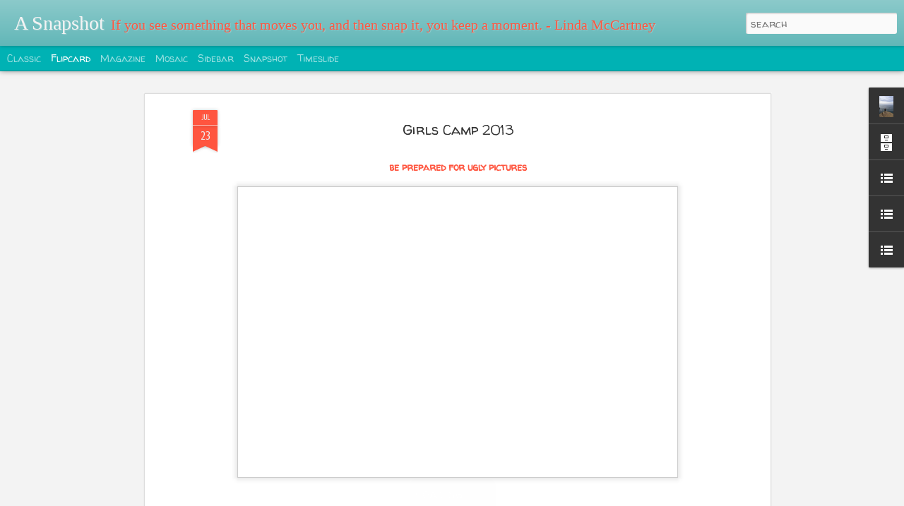

--- FILE ---
content_type: text/javascript; charset=UTF-8
request_url: http://emma.checketts.org/?v=0&action=initial&widgetId=BlogList1&responseType=js&xssi_token=AOuZoY7ftClGK9QmMT2VSUmC6FJA6_2G8A%3A1769278444856
body_size: 2606
content:
try {
_WidgetManager._HandleControllerResult('BlogList1', 'initial',{'title': 'Stalker List', 'sortType': 'LAST_UPDATE_DESCENDING', 'numItemsToShow': 0, 'showIcon': true, 'showItemTitle': false, 'showItemSnippet': false, 'showItemThumbnail': false, 'showTimePeriodSinceLastUpdate': false, 'tagName': 'BlogList1-emma.checketts.org', 'textColor': '#000', 'linkColor': '#00c', 'totalItems': 7, 'showAllText': 'Show All', 'showNText': 'Show 7', 'items': [{'displayStyle': 'display: block;', 'blogTitle': 'nienie', 'blogUrl': 'https://www.nieniedialogues.com/', 'blogIconUrl': 'https://lh3.googleusercontent.com/blogger_img_proxy/AEn0k_u9BaXxTGEFiE4t2CiJp-IONDmc-8RWryZh3TNJ7MEYEnd-P3FUdqejFyGB8qU2Dd6BLiJMJlrJh6nWsYPa6DjOeQcqIlXEWo20v9PjrJs\x3ds16-w16-h16', 'itemTitle': 'Thanksgiving 2025', 'itemUrl': 'https://www.nieniedialogues.com/2025/11/thanksgiving-2025.html', 'itemSnippet': '\n Today is the day!\nThanksgiving!\nI pulled it off, and am so grateful!\nWe had good food, I set the table, and even put on a lovely dress.\nThis morning, Jane,...', 'itemThumbnail': {'url': 'https://blogger.googleusercontent.com/img/b/R29vZ2xl/AVvXsEiHIG9T-BKGEcVDrSljkkSxbkFUY4697YlQ6Iih6iVXKu_kFu-uqVRShnVKrikvTGztJ11Qs_9qt6dmlqVfkRN-Eqdlc-9jIMc_bHRmbvGxPhx3lM3nWLfnbaFPoea6QXnmk4x7bRi5k00NUMY3dNQ0uJnW7q10a8kCFabhFLsKCcqx0SCvSNczew/s72-w640-h480-c/F8-QxabtSOSokYxUy6H_XQ.jpg', 'width': 72, 'height': 72}, 'timePeriodSinceLastUpdate': '1 month ago'}, {'displayStyle': 'display: block;', 'blogTitle': 'A Beautiful Mess', 'blogUrl': 'https://abeautifulmess.com/', 'blogIconUrl': 'https://lh3.googleusercontent.com/blogger_img_proxy/AEn0k_sqsRD883X8OMboTETx_GC0OjmSkvApROyyrUkFAW8nqncR5enRsZZXr33t61yJfJiPjxLX4ib3i2xOf-goMqoD-6VrX-zYlm8\x3ds16-w16-h16', 'itemTitle': 'Fruit Punch', 'itemUrl': 'https://abeautifulmess.com/fruit-punch/', 'itemSnippet': 'I love a refreshing drink like homemade fruit punch! Even though I consider \nmyself a cocktail queen, I love to serve an array of nonalcoholic beverages \nat ...', 'itemThumbnail': '', 'timePeriodSinceLastUpdate': '2 years ago'}, {'displayStyle': 'display: block;', 'blogTitle': 'C. Jane Kendrick', 'blogUrl': 'http://www.cjanekendrick.com/', 'blogIconUrl': 'https://lh3.googleusercontent.com/blogger_img_proxy/AEn0k_vwfTh8cTL2A11KBuSIvT9OPhQm9RXuq50Oz3t-AeWXf-ojYB3sgC3M34l5-5BcTiiMc2tUpoqepWB7WhD8xoNNHzaPleAhvY4FWA\x3ds16-w16-h16', 'itemTitle': 'It Is Enough', 'itemUrl': 'http://www.cjanekendrick.com/2019/10/it-is-enough.html', 'itemSnippet': ' \n\nFrom Toni Morrison, \x22At some point in life, the world\x27s beauty becomes \nenough. You don\x27t need to photograph, paint or even remember it. It is \nenough.\x22\n\n...', 'itemThumbnail': {'url': 'https://blogger.googleusercontent.com/img/b/R29vZ2xl/AVvXsEhwQE0dE6-AkntJtyzObjnjXI3-fJOjpzP96TbzQCkIN6Tf5mRZ7pYEh1UN42ycF8mTxMRXyu3nZd-yLELFhNrgM3eE9DINP5Sl7R68Fj9TZZTWMsN9oHybL0AxHTzzYYo6NYQK/s72-c/IMG_7527.JPG', 'width': 72, 'height': 72}, 'timePeriodSinceLastUpdate': '6 years ago'}, {'displayStyle': 'display: block;', 'blogTitle': 'My Kids Eat Squid', 'blogUrl': 'https://mykidseatsquid.com', 'blogIconUrl': 'https://lh3.googleusercontent.com/blogger_img_proxy/AEn0k_v82bJee8nyV_9G7r8AmyAFy3lAXPHRtTXj-7aYve4tp1eoegZlsT7y_qXRGFiP2JAuJkq2H1vK029m5aPwMEN1jDD2nFS2bmJA\x3ds16-w16-h16', 'itemTitle': 'A sweet variation of Buckwheat Crepes', 'itemUrl': 'https://mykidseatsquid.com/buckwheat-crepes/', 'itemSnippet': 'Mr. Squid usually handles crepe duty around our house. See he can flip the \ncrepes in the air and have them land right back in the pan. Mine tend to \nland on...', 'itemThumbnail': '', 'timePeriodSinceLastUpdate': '6 years ago'}, {'displayStyle': 'display: block;', 'blogTitle': 'Blue Lily Blog', 'blogUrl': 'http://www.bluelilyphotography.com/blue-lily-blog/', 'blogIconUrl': 'https://lh3.googleusercontent.com/blogger_img_proxy/AEn0k_unbndj0Zk9YylJc5blUdxOIcL2Za0NM5XAYnnFpwoS_8wcwpCJpYsbWwjsu2-u5Dzo3jpAmCUZP1kh4e7SAMVHYOY_MTtkw05Uoqe-3e2SBA\x3ds16-w16-h16', 'itemTitle': 'El Doggo', 'itemUrl': 'http://www.bluelilyphotography.com/blue-lily-blog/2018/2/2/el-doggo', 'itemSnippet': '\n\nShould you bring your dog to a session?  Yes.  Yes, you should.  The \nbiggest downside is that I might spend too much time fawning over your \npooch. \n\nSome...', 'itemThumbnail': '', 'timePeriodSinceLastUpdate': '7 years ago'}, {'displayStyle': 'display: block;', 'blogTitle': 'Color Me Katie', 'blogUrl': 'http://colormekatie.blogspot.com/', 'blogIconUrl': 'https://lh3.googleusercontent.com/blogger_img_proxy/AEn0k_sS9PKTgzyVa93o9nGVUVKdu0UdUmhVonJnZHLw5VVgUriBMJmseSve7GUqLZsaJBNV2NINpyGvO1H_zaiZ36SQE0GlO4oQSK-5DSQezdYr\x3ds16-w16-h16', 'itemTitle': '10 things that make me happy', 'itemUrl': 'http://colormekatie.blogspot.com/2013/01/10-things-that-make-me-happy.html', 'itemSnippet': ' [image: Untitled]\nDiving into my giant blob bed,\n[image: Untitled]\nheights,\n[image: Yes, his name is Rob.] \nPeople that tattoo their name on their arm... ju...', 'itemThumbnail': '', 'timePeriodSinceLastUpdate': '13 years ago'}, {'displayStyle': 'display: block;', 'blogTitle': 'Lindsey Shaun Photography', 'blogUrl': 'http://lindseyshaun.blogspot.com/', 'blogIconUrl': 'https://lh3.googleusercontent.com/blogger_img_proxy/AEn0k_u90AdX2C2-LRX0LubEZx969l_fJB6Ocf3-ZpENxCKHlaZ4PpnPjlLKBZqMZvc65-Uili_TaY2Y8E-WaUYKy4icvTMkPCSGVRWZtvxkMfE\x3ds16-w16-h16', 'itemTitle': 'fairwell blogspot!!! NEW SITE', 'itemUrl': 'http://lindseyshaun.blogspot.com/2012/09/fairwell-blogspot-new-site.html', 'itemSnippet': 'I HAVE A NEW BLOG!!!\n\ni have to say that i am sad about saying goodbye to this site. \nstill not sure if the new blog will live up to this one. . . .\nshe has ...', 'itemThumbnail': '', 'timePeriodSinceLastUpdate': '13 years ago'}]});
} catch (e) {
  if (typeof log != 'undefined') {
    log('HandleControllerResult failed: ' + e);
  }
}


--- FILE ---
content_type: text/javascript; charset=UTF-8
request_url: http://emma.checketts.org/?v=0&action=initial&widgetId=BlogList1&responseType=js&xssi_token=AOuZoY7ftClGK9QmMT2VSUmC6FJA6_2G8A%3A1769278444856
body_size: 2606
content:
try {
_WidgetManager._HandleControllerResult('BlogList1', 'initial',{'title': 'Stalker List', 'sortType': 'LAST_UPDATE_DESCENDING', 'numItemsToShow': 0, 'showIcon': true, 'showItemTitle': false, 'showItemSnippet': false, 'showItemThumbnail': false, 'showTimePeriodSinceLastUpdate': false, 'tagName': 'BlogList1-emma.checketts.org', 'textColor': '#000', 'linkColor': '#00c', 'totalItems': 7, 'showAllText': 'Show All', 'showNText': 'Show 7', 'items': [{'displayStyle': 'display: block;', 'blogTitle': 'nienie', 'blogUrl': 'https://www.nieniedialogues.com/', 'blogIconUrl': 'https://lh3.googleusercontent.com/blogger_img_proxy/AEn0k_u9BaXxTGEFiE4t2CiJp-IONDmc-8RWryZh3TNJ7MEYEnd-P3FUdqejFyGB8qU2Dd6BLiJMJlrJh6nWsYPa6DjOeQcqIlXEWo20v9PjrJs\x3ds16-w16-h16', 'itemTitle': 'Thanksgiving 2025', 'itemUrl': 'https://www.nieniedialogues.com/2025/11/thanksgiving-2025.html', 'itemSnippet': '\n Today is the day!\nThanksgiving!\nI pulled it off, and am so grateful!\nWe had good food, I set the table, and even put on a lovely dress.\nThis morning, Jane,...', 'itemThumbnail': {'url': 'https://blogger.googleusercontent.com/img/b/R29vZ2xl/AVvXsEiHIG9T-BKGEcVDrSljkkSxbkFUY4697YlQ6Iih6iVXKu_kFu-uqVRShnVKrikvTGztJ11Qs_9qt6dmlqVfkRN-Eqdlc-9jIMc_bHRmbvGxPhx3lM3nWLfnbaFPoea6QXnmk4x7bRi5k00NUMY3dNQ0uJnW7q10a8kCFabhFLsKCcqx0SCvSNczew/s72-w640-h480-c/F8-QxabtSOSokYxUy6H_XQ.jpg', 'width': 72, 'height': 72}, 'timePeriodSinceLastUpdate': '1 month ago'}, {'displayStyle': 'display: block;', 'blogTitle': 'A Beautiful Mess', 'blogUrl': 'https://abeautifulmess.com/', 'blogIconUrl': 'https://lh3.googleusercontent.com/blogger_img_proxy/AEn0k_sqsRD883X8OMboTETx_GC0OjmSkvApROyyrUkFAW8nqncR5enRsZZXr33t61yJfJiPjxLX4ib3i2xOf-goMqoD-6VrX-zYlm8\x3ds16-w16-h16', 'itemTitle': 'Fruit Punch', 'itemUrl': 'https://abeautifulmess.com/fruit-punch/', 'itemSnippet': 'I love a refreshing drink like homemade fruit punch! Even though I consider \nmyself a cocktail queen, I love to serve an array of nonalcoholic beverages \nat ...', 'itemThumbnail': '', 'timePeriodSinceLastUpdate': '2 years ago'}, {'displayStyle': 'display: block;', 'blogTitle': 'C. Jane Kendrick', 'blogUrl': 'http://www.cjanekendrick.com/', 'blogIconUrl': 'https://lh3.googleusercontent.com/blogger_img_proxy/AEn0k_vwfTh8cTL2A11KBuSIvT9OPhQm9RXuq50Oz3t-AeWXf-ojYB3sgC3M34l5-5BcTiiMc2tUpoqepWB7WhD8xoNNHzaPleAhvY4FWA\x3ds16-w16-h16', 'itemTitle': 'It Is Enough', 'itemUrl': 'http://www.cjanekendrick.com/2019/10/it-is-enough.html', 'itemSnippet': ' \n\nFrom Toni Morrison, \x22At some point in life, the world\x27s beauty becomes \nenough. You don\x27t need to photograph, paint or even remember it. It is \nenough.\x22\n\n...', 'itemThumbnail': {'url': 'https://blogger.googleusercontent.com/img/b/R29vZ2xl/AVvXsEhwQE0dE6-AkntJtyzObjnjXI3-fJOjpzP96TbzQCkIN6Tf5mRZ7pYEh1UN42ycF8mTxMRXyu3nZd-yLELFhNrgM3eE9DINP5Sl7R68Fj9TZZTWMsN9oHybL0AxHTzzYYo6NYQK/s72-c/IMG_7527.JPG', 'width': 72, 'height': 72}, 'timePeriodSinceLastUpdate': '6 years ago'}, {'displayStyle': 'display: block;', 'blogTitle': 'My Kids Eat Squid', 'blogUrl': 'https://mykidseatsquid.com', 'blogIconUrl': 'https://lh3.googleusercontent.com/blogger_img_proxy/AEn0k_v82bJee8nyV_9G7r8AmyAFy3lAXPHRtTXj-7aYve4tp1eoegZlsT7y_qXRGFiP2JAuJkq2H1vK029m5aPwMEN1jDD2nFS2bmJA\x3ds16-w16-h16', 'itemTitle': 'A sweet variation of Buckwheat Crepes', 'itemUrl': 'https://mykidseatsquid.com/buckwheat-crepes/', 'itemSnippet': 'Mr. Squid usually handles crepe duty around our house. See he can flip the \ncrepes in the air and have them land right back in the pan. Mine tend to \nland on...', 'itemThumbnail': '', 'timePeriodSinceLastUpdate': '6 years ago'}, {'displayStyle': 'display: block;', 'blogTitle': 'Blue Lily Blog', 'blogUrl': 'http://www.bluelilyphotography.com/blue-lily-blog/', 'blogIconUrl': 'https://lh3.googleusercontent.com/blogger_img_proxy/AEn0k_unbndj0Zk9YylJc5blUdxOIcL2Za0NM5XAYnnFpwoS_8wcwpCJpYsbWwjsu2-u5Dzo3jpAmCUZP1kh4e7SAMVHYOY_MTtkw05Uoqe-3e2SBA\x3ds16-w16-h16', 'itemTitle': 'El Doggo', 'itemUrl': 'http://www.bluelilyphotography.com/blue-lily-blog/2018/2/2/el-doggo', 'itemSnippet': '\n\nShould you bring your dog to a session?  Yes.  Yes, you should.  The \nbiggest downside is that I might spend too much time fawning over your \npooch. \n\nSome...', 'itemThumbnail': '', 'timePeriodSinceLastUpdate': '7 years ago'}, {'displayStyle': 'display: block;', 'blogTitle': 'Color Me Katie', 'blogUrl': 'http://colormekatie.blogspot.com/', 'blogIconUrl': 'https://lh3.googleusercontent.com/blogger_img_proxy/AEn0k_sS9PKTgzyVa93o9nGVUVKdu0UdUmhVonJnZHLw5VVgUriBMJmseSve7GUqLZsaJBNV2NINpyGvO1H_zaiZ36SQE0GlO4oQSK-5DSQezdYr\x3ds16-w16-h16', 'itemTitle': '10 things that make me happy', 'itemUrl': 'http://colormekatie.blogspot.com/2013/01/10-things-that-make-me-happy.html', 'itemSnippet': ' [image: Untitled]\nDiving into my giant blob bed,\n[image: Untitled]\nheights,\n[image: Yes, his name is Rob.] \nPeople that tattoo their name on their arm... ju...', 'itemThumbnail': '', 'timePeriodSinceLastUpdate': '13 years ago'}, {'displayStyle': 'display: block;', 'blogTitle': 'Lindsey Shaun Photography', 'blogUrl': 'http://lindseyshaun.blogspot.com/', 'blogIconUrl': 'https://lh3.googleusercontent.com/blogger_img_proxy/AEn0k_u90AdX2C2-LRX0LubEZx969l_fJB6Ocf3-ZpENxCKHlaZ4PpnPjlLKBZqMZvc65-Uili_TaY2Y8E-WaUYKy4icvTMkPCSGVRWZtvxkMfE\x3ds16-w16-h16', 'itemTitle': 'fairwell blogspot!!! NEW SITE', 'itemUrl': 'http://lindseyshaun.blogspot.com/2012/09/fairwell-blogspot-new-site.html', 'itemSnippet': 'I HAVE A NEW BLOG!!!\n\ni have to say that i am sad about saying goodbye to this site. \nstill not sure if the new blog will live up to this one. . . .\nshe has ...', 'itemThumbnail': '', 'timePeriodSinceLastUpdate': '13 years ago'}]});
} catch (e) {
  if (typeof log != 'undefined') {
    log('HandleControllerResult failed: ' + e);
  }
}


--- FILE ---
content_type: text/javascript; charset=UTF-8
request_url: http://emma.checketts.org/?v=0&action=initial&widgetId=LinkList1&responseType=js&xssi_token=AOuZoY7ftClGK9QmMT2VSUmC6FJA6_2G8A%3A1769278444856
body_size: 1253
content:
try {
_WidgetManager._HandleControllerResult('LinkList1', 'initial',{'title': 'Wish List', 'sorting': 'none', 'shownum': -1, 'links': [{'name': 'Cooperative Daisy', 'target': 'http://www.urbanoutfitters.com/urban/catalog/productdetail.jsp?id\x3d24616005'}, {'name': 'Annalynne Halter', 'target': 'http://shopruche.com/annalynne-halter-bathing-suit.html'}, {'name': 'Bolivia Flower', 'target': 'http://shopruche.com/bolivia-flower-booties-by-chelsea-crew.html'}, {'name': 'Notting Hill', 'target': 'http://shopruche.com/notting-hill-bow-flats-in-pink.html'}, {'name': 'Full of Hot Air', 'target': 'http://shopruche.com/full-of-hot-air-necklace-by-violet-bella-p-2984.html'}, {'name': 'Chiffon Skirt', 'target': 'http://shopruche.com/cambree-printed-chiffon-skirt-by-bb-dakota.html'}, {'name': 'Take Flight', 'target': 'http://shopruche.com/take-flight-asymmetrical-skirt.html'}, {'name': 'Rosette Blossoms', 'target': 'http://shopruche.com/rosette-blossoms-dress.html'}, {'name': 'Divine Feelings', 'target': 'http://shopruche.com/divine-feelings-chiffon-dress.html'}, {'name': 'Gold Labelle Bow', 'target': 'http://shopruche.com/gold-labelle-bow-top.html'}, {'name': 'One Fine Day', 'target': 'http://shopruche.com/one-fine-day-floral-dress-in-coral.html'}, {'name': 'Georgiana Bootie', 'target': 'http://shop.nordstrom.com/S/report-georgiana-bootie/3276645?origin\x3dcategory\x26fashionColor\x3dDARK+TAN+LEATHER\x26resultback\x3d8646'}, {'name': 'Belted Jersey Tank', 'target': 'http://shop.nordstrom.com/s/felicity-coco-belted-jersey-tank-dress/3296972?origin\x3dcategory\x26fashionColor\x3d\x26resultback\x3d3928'}, {'name': 'SLRing', 'target': 'http://www.modcloth.com/shop/rings-pins/slring'}, {'name': 'Mustachi-owed Compliments', 'target': 'http://www.modcloth.com/shop/rings-pins/mustachi-owed-compliments-ring'}, {'name': 'Day and Nightlife', 'target': 'http://www.modcloth.com/shop/shoes-flats/day-and-nightlife-flat-in-pink'}, {'name': 'It Takes Two to Tangelo', 'target': 'http://www.modcloth.com/shop/shoes-flats/it-takes-two-to-tangelo-flat'}, {'name': 'Pool Party Perfect', 'target': 'http://www.modcloth.com/shop/onepiece-swimwear/pool-party-perfect-one-piece-in-plum-posy'}, {'name': 'From Dusk \x27til Awning', 'target': 'http://www.modcloth.com/shop/rompers/from-dusk-til-awning-romper'}, {'name': 'Ivory So Often', 'target': 'http://www.modcloth.com/shop/blouses/ivory-so-often-top'}, {'name': 'Lighthouse It Going?', 'target': 'http://www.modcloth.com/shop/dresses/lighthouse-it-going-dress'}, {'name': 'Sweet Shades Bag', 'target': 'http://http//www.modcloth.com/shop/handbags/sweet-shades-bag-in-candy-apple'}, {'name': 'Leadlight Maxi Skirt', 'target': 'http://www.anthropologie.com/anthro/product/clothes-skirts/24476376.jsp'}, {'name': 'Paisley Avedon Skinny', 'target': 'http://www.anthropologie.com/anthro/product/clothes-denim/24933962.jsp'}, {'name': 'Polka Dot Ankle Stevie', 'target': 'http://www.anthropologie.com/anthro/product/clothes-denim/A24550972.jsp'}, {'name': 'Mariposa Lace Dress', 'target': 'http://www.anthropologie.com/anthro/product/clothes-dresses/24862310.jsp'}, {'name': 'Glimmered Ankita Dress', 'target': 'http://www.anthropologie.com/anthro/product/clothes-dresses/24832917.jsp'}]});
} catch (e) {
  if (typeof log != 'undefined') {
    log('HandleControllerResult failed: ' + e);
  }
}
